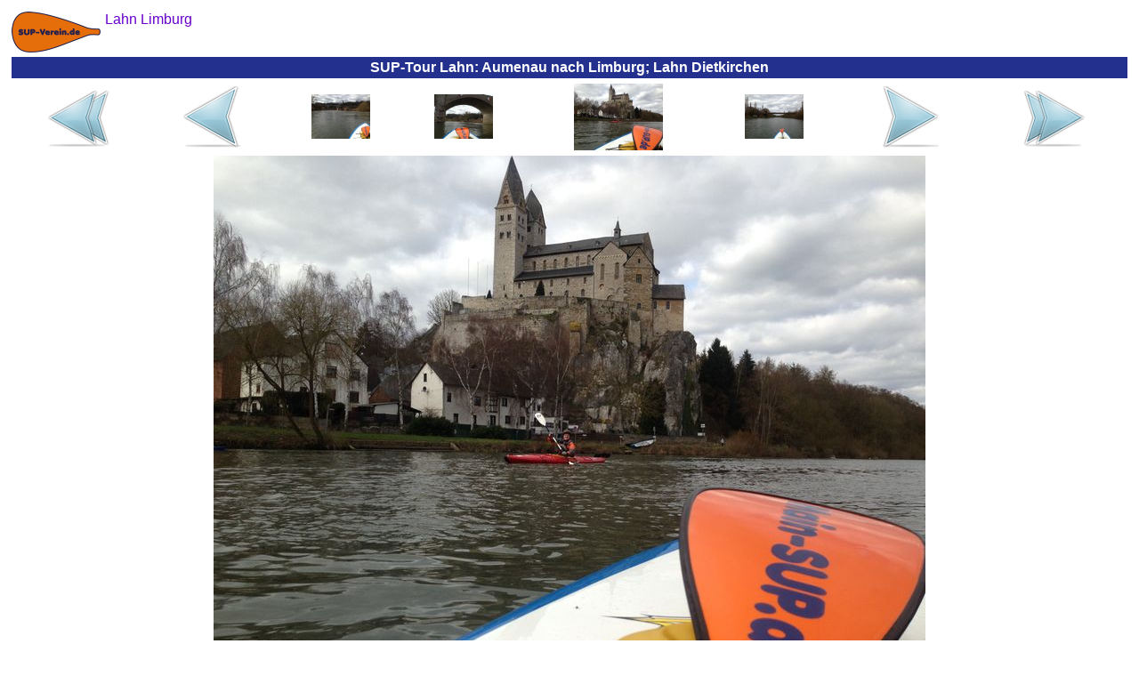

--- FILE ---
content_type: text/html
request_url: https://sup-lahn.de/fotos-sup-tour-lahn-2014/img_2014-02-23_lahn-tour_2014-02-23_23_lahn_dietkirchen.html
body_size: 2617
content:
<?xml version="1.0"  encoding="ISO-8859-1"?>
<html xmlns="http://www.w3.org/1999/xhtml" itemscope itemtype="https://schema.org/WebPage" xml:lang="de" lang="de">
<head>
<meta name="author" content="Frankfurter Stand-Up-Paddling (SUP) Sportverein e.V."></meta><meta name="robots" content="index,follow"></meta><meta name="revisit-after" content="15 days"></meta><meta name="description" content="Mitglieder und Freunde des SUP-Vereins Frankfurt am Main waren auch schon auf der Lahn auf SUP-Touren unterwegs und haben den SUP-Sport deutschlandweit verbreitet!"></meta><meta itemprop="description" content="Mitglieder und Freunde des SUP-Vereins Frankfurt am Main waren auch schon auf der Lahn auf SUP-Touren unterwegs und haben den SUP-Sport deutschlandweit verbreitet!"></meta><meta itemprop="copyrightHolder" content="Frankfurter Stand-Up-Paddling (SUP) Sportverein e.V."></meta><meta itemprop="copyrightYear" content="2016"></meta><meta itemprop="isFamilyFriendly" content="True"></meta><meta itemprop="image" content="https://SUP-Lahn.de/img/logo/sup-verein-de-logo_h92_b200.png"></meta><meta name="viewport" content="width=device-width, initial-scale=1.0"></meta><meta name="mobile-web-app-capable" content="yes"></meta><meta name="apple-mobile-web-app-title" content="Frankfurter Stand-Up-Paddling (SUP) Sportverein e.V."></meta><meta name="apple-mobile-web-app-capable" content="yes"></meta><meta name="apple-mobile-web-app-status-bar-style" content="default"></meta><title itemprop="name">&#8919; SUP-Tour Lahn: Aumenau nach Limburg; Lahn Dietkirchen</title><script type="application/ld+json">{"@context":"http://schema.org/","@type":"LocalBusiness","name":"Frankfurter Stand-Up-Paddling (SUP) Sportverein e.V.","alternateName":"Frankfurter SUP e.V.","description":"Stand-Up-Paddling, oder kurz SUP, für Anfänger, Fortgeschrittene und Profis in Frankfurter Innenstadt!","image":"https://SUP-Verein.de/img/sup/sup-frankfurt-sonnenuntergang.jpg","logo":"https://SUP-Verein.de/img/logo/sup-verein-de-logo_h92_b200.png","email":"info@SUP-Verein.de","url":"https://SUP-Verein.de/","sameAs":["https://www.facebook.com/SUPverein","https://twitter.com/SUPverein","https://www.youtube.com/channel/UCn2JIKv6Abmw1EikROhNIMQ","https://www.instagram.com/SUPverein/","https://www.pinterest.de/SUPvereinde/","https://www.yelp.de/biz/SUP-Verein-de-frankfurt-am-main"],"telephone":"0179 6910164","address":{"@type":"PostalAddress","description":"SUP-Station Frankfurt/Maininsel im Zentrum Frankfurts direkt am Mainufer auf der Sachsenhäuser-Uferpromenade (gegenüber Deutschherrnufer 12, 60594 Frankfurt am Main)","addressCountry":"Deutschland","addressLocality":"Frankfurt am Main","addressRegion":"Hessen","postalCode":"60594","streetAddress":"Deutschherrnufer 12"},"location":{"@type":"PostalAddress","description":"SUP-Station Frankfurt/Maininsel im Zentrum Frankfurts direkt am Mainufer auf der Sachsenhäuser-Uferpromenade (gegenüber Deutschherrnufer 12, 60594 Frankfurt am Main)","addressCountry":"Deutschland","addressLocality":"Frankfurt am Main","addressRegion":"Hessen","postalCode":"60594","streetAddress":"Deutschherrnufer 12"},"aggregateRating":{"@type":"AggregateRating","ratingValue":"4.8","worstRating":1,"bestRating":5,"reviewCount":3955},"review":{"@type":"Review","reviewBody":"Hallo Dimitri, ... und nochmals vielen Dank für die unkomplizierte Organisation und den super entspannten und erfolgreichen Kurs: wir sind beide trocken geblieben und hatten einen Riesenspaß.","author":{"@type":"Person","name":"Ulli"},"publisher":{"@type":"NGO","name":"Frankfurter Stand-Up-Paddling (SUP) Sportverein e.V."},"datePublished":"2015-05-08","reviewRating":{"@type":"Rating","ratingValue":"5","worstRating":1,"bestRating":5}},"priceRange":"15,00 € - 49,00 €"}</script><style>
	body {background:#FFFFFF;font-family:Helvetica,sans-serif;color:#080875}
	table {border-color:#080875}
	A {text-decoration:none}
	A:link,A:visited,A:active {color:#6600CC}
	A:hover,A:focus {color:#FF4D06}
	A.menuItem:link,A.menuItem:visited,A.menuItem:active {color:#23308E}
	A.menuItem:hover,A.menuItem:focus {color:#FF4D06}
	A.menuItemCurrent:link,A.menuItemCurrent:visited,A.menuItemCurrent:active {color:white}
	A.menuItemCurrent:hover,A.menuItemCurrent:focus {color:white}
	img {border:0px}
	.titFont {color:white;font-size:1em;font-weight:bold;margin:0;}
	.linkFont {color:#6600CC}
</style><style>
			.cContainer {
			display:flex;
			display:-webkit-flex;
			flex-flow:row wrap;
			-webkit-flex-flow:row wrap;
			}
			.cPrev {
			width:50%;
			order:1; -webkit-order:1;
			}
			.cThumbnails {
			width:100%;
			order:3; -webkit-order:3;
			}
			.cNext {
			width:50%;
			order:2; -webkit-order:2;
			}
			@media (min-width:697px) {
			.cPrev {
			width:24%;
			order:1; -webkit-order:1;
			}
			.cThumbnails {
			width:50%;
			order:2; -webkit-order:2;
			}
			.cNext {
			width:26%;
			order:3; -webkit-order:3;
			}
			}
		</style>	</head><body>
<table border="0" cellpadding="0" cellspacing="5" width="100%" height="100%"><tr height="1%"><td><div style="float:left;margin:0 5px 0 0"><a href="../fotos-sup-tour-lahn-2014.html"><img src="../img/logo/sup-verein-de-logo_h92_b200.png" height="46" width="100"></img></a></div><span itemscope itemtype="https://schema.org/BreadcrumbList"><span itemprop="itemListElement" itemscope itemtype="https://schema.org/ListItem"><a href="../fotos-sup-tour-lahn-2014.html" itemscope itemtype="https://schema.org/Thing" itemprop="item"><span style="white-space:nowrap" itemprop="name">Lahn Limburg</span></a><meta itemprop="position" content="1"></meta></span></span></td></tr><tr height="1%"><td style="background-color:#23308E;text-align:center;padding:3"><h1 class="titFont">SUP-Tour Lahn: Aumenau nach Limburg; Lahn Dietkirchen</h1></td></tr><tr height="99%"><td style="vertical-align:top;text-align:center"><div class="cContainer" role="main"><div class="cPrev"><table border="0" cellspacing="1" cellpadding="0" width="100%" height="100%"><tr valign="center" align="center"><td><a href="../fotos-sup-tour-lahn-2014.html"><img src="../img/common/first_72x72.png" height="72" width="72"></img></a></td><td><a href="img_2014-02-23_lahn-tour_2014-02-23_22_lahn_burg-dehrn.html"><img src="../img/common/prev_72x72.png" height="72" width="72"></img></a></td></tr></table></div><div class="cThumbnails"><table border="0" cellspacing="1" cellpadding="0" width="100%" height="100%"><tr valign="center" align="center"><td><a href="img_2014-02-23_lahn-tour_2014-02-23_21_lahn_burg-dehrn.html"><img src="../img/2014-02-23_lahn-tour/2014-02-23_21_lahn_burg-dehrn_h150.jpg" height="50" width="66"></img></a></td><td><a href="img_2014-02-23_lahn-tour_2014-02-23_22_lahn_burg-dehrn.html"><img src="../img/2014-02-23_lahn-tour/2014-02-23_22_lahn_burg-dehrn_h150.jpg" height="50" width="66"></img></a></td><td><img src="../img/2014-02-23_lahn-tour/2014-02-23_23_lahn_dietkirchen_h150.jpg" height="75" width="100"></img></td><td><a href="img_2014-02-23_lahn-tour_2014-02-23_24_lahn_dietkirchen.html"><img src="../img/2014-02-23_lahn-tour/2014-02-23_24_lahn_dietkirchen_h150.jpg" height="50" width="66"></img></a></td></tr></table></div><div class="cNext"><table border="0" cellspacing="1" cellpadding="0" width="100%" height="100%"><tr valign="center" align="center"><td><a href="img_2014-02-23_lahn-tour_2014-02-23_24_lahn_dietkirchen.html"><img src="../img/common/next_72x72.png" height="72" width="72"></img></a></td><td><a href="../fotos-sup-tour-lahn-2014-bilder.html"><img src="../img/common/last_72x72.png" height="72" width="72"></img></a></td></tr></table></div></div><a href="img_2014-02-23_lahn-tour_2014-02-23_24_lahn_dietkirchen.html"><img src="../img/2014-02-23_lahn-tour/2014-02-23_23_lahn_dietkirchen.jpg" height="600" width="800" style="max-width:100%;height:auto;margin:5px 0 0 0"></img></a></td></tr><tr><td height="1%" style="text-align:center"><a href="../Impressum.html">Impressum</a></td></tr><tr height="1%"><td style="text-align:right"><br /><sub><small>&quot;Statt zur Kur – &ouml;fter auf Tour gehen.&quot; Helmut Gla&szlig;l</small></sub></td></tr></table>	</body></html>